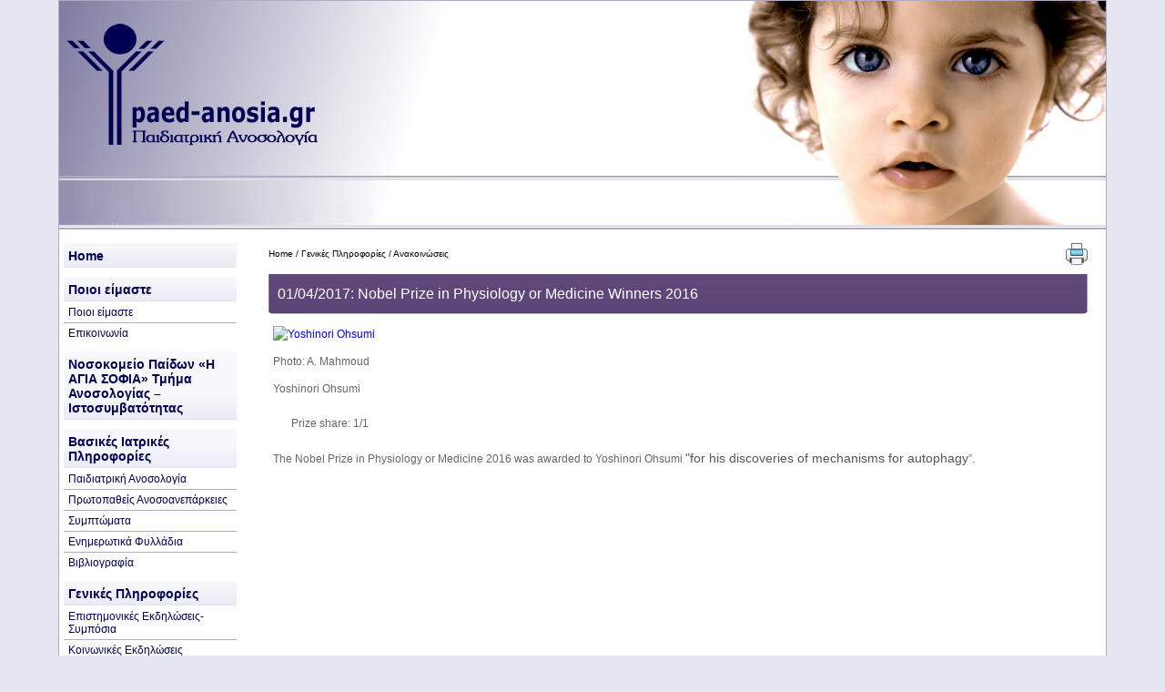

--- FILE ---
content_type: text/html; Charset=utf-8
request_url: https://paed-anosia.gr/contents_gr.asp?id=430&category=195
body_size: 4785
content:


<!DOCTYPE html PUBLIC "-//W3C//DTD XHTML 1.0 Transitional//EN" "https://w3.org/TR/xhtml1/DTD/xhtml1-transitional.dtd">
<html xmlns="https://www.w3.org/1999/xhtml"><!-- InstanceBegin template="/Templates/anosia_inside_gr.dwt.asp" codeOutsideHTMLIsLocked="false" -->
<head>
<!-- InstanceBeginEditable name="doctitle" -->
<title>www.paed-anosia.gr: Nobel Prize in Physiology or Medicine Winners 2016</title>
<meta name="keywords" content="">
<meta name="description" content="">

<!-- InstanceEndEditable -->
<script type="text/javascript">
<!--//--><![CDATA[//><!--

function submitLogin()
	{
	document.forms.topform.action = "login.asp?whattodo=login";
	document.forms.topform.submit();
	}

function submitLogout()
	{
	document.forms.topform.action = "login.asp?whattodo=logout";
	document.forms.topform.submit();
	}
//--><!]]>
</script>
<meta http-equiv="Content-Type" content="text/html; charset=utf-8" />
<link href="/css/inside_layout.css" rel="stylesheet" type="text/css" />
<link href="/css/fontstyle.css" rel="stylesheet" type="text/css">
<link href="/css/print.css" rel="stylesheet" type="text/css" media="print" />
<script type="text/javascript" src="mootools/mootools-1.2-core.js"></script>   <!-- Core Mootools Library -->
<script type="text/javascript" src="mootools/mootools-1.2-more.js"></script>	<!-- Extended Mootools Library -->
<script type="text/javascript" src="mootools/mediaboxAdv-1.2.0.js" ></script>
<link rel="stylesheet" href="mootools/mediaboxAdvBlack.css" type="text/css" media="screen" />
<!-- InstanceBeginEditable name="head" -->
<script type="text/javascript">
function handleEnter (field, event) {
		var keyCode = event.keyCode ? event.keyCode : event.which ? event.which : event.charCode;
		if (keyCode == 13) {
			var i;
			for (i = 0; i < field.form.elements.length; i++)
				if (field == field.form.elements[i])
					break;
			i = (i + 1) % field.form.elements.length;
			field.form.elements[i].focus();
			return false;
		} 
		else
		return true;
	}   
</script>
<!-- InstanceEndEditable -->
</head>
<body>
<div id="outer"> 
  	<div id="header"> 
  		<div id="header_left"> 
    		<img src="/backgrounds/top_left_bg.jpg" />
		</div>
  <div id="header_right"> 
  	<div id="loginname"></div>
  </div>
  	</div>
	<div id="innerwrap"> 
    	<div id="left"> 
      		
	<!--First Level Menus-->
<div id="menu">
<div class="nav" style="margin-top:0px"><div class="navitem">
<a href="default_gr.asp">Home</a>
</div></div>

	<div class="nav"><div class="navitem">
	<a href="contents_gr.asp?category=2">Ποιοι είμαστε</a>
	</div>
	</div>
		
				
				<div class="nav2" style="border:none">
				<div class="navitem">
	<a href="contents_gr.asp?category=12">Ποιοι είμαστε</a>
				</DIV>
				</DIV>
				
				
				<div class="nav2" >
				<div class="navitem">
	<a href="contents_gr.asp?category=5">Επικοινωνία</a>
				</DIV>
				</DIV>
				
	<div class="nav"><div class="navitem">
	<a href="contents_gr.asp?category=193">Νοσοκομείο Παίδων «Η ΑΓΙΑ ΣΟΦΙΑ» Τμήμα Ανοσολογίας – Ιστοσυμβατότητας</a>
	</div>
	</div>
		
	<div class="nav"><div class="navitem">
	<a href="contents_gr.asp?category=199">Βασικές Ιατρικές Πληροφορίες</a>
	</div>
	</div>
		
				
				<div class="nav2" style="border:none">
				<div class="navitem">
	<a href="contents_gr.asp?category=188">Παιδιατρική Ανοσολογία</a>
				</DIV>
				</DIV>
				
				
				<div class="nav2" >
				<div class="navitem">
	<a href="contents_gr.asp?category=11">Πρωτοπαθείς Ανοσοανεπάρκειες</a>
				</DIV>
				</DIV>
				
				
				<div class="nav2" >
				<div class="navitem">
	<a href="contents_gr.asp?category=194">Συμπτώματα </a>
				</DIV>
				</DIV>
				
				
				<div class="nav2" >
				<div class="navitem">
	<a href="contents_gr.asp?category=196">Ενημερωτικά Φυλλάδια</a>
				</DIV>
				</DIV>
				
				
				<div class="nav2" >
				<div class="navitem">
	<a href="contents_gr.asp?category=191">Βιβλιογραφία</a>
				</DIV>
				</DIV>
				
	<div class="nav"><div class="navitem">
	<a href="contents_gr.asp?category=200">Γενικές Πληροφορίες</a>
	</div>
	</div>
		
				
				<div class="nav2" style="border:none">
				<div class="navitem">
	<a href="contents_gr.asp?category=197">Επιστημονικές Εκδηλώσεις-Συμπόσια</a>
				</DIV>
				</DIV>
				
				
				<div class="nav2" >
				<div class="navitem">
	<a href="contents_gr.asp?category=198">Κοινωνικές Εκδηλώσεις</a>
				</DIV>
				</DIV>
				
				
				<div class="nav2" >
				<div class="navitem">
	<a href="contents_gr.asp?category=205">Βραβεία Nobel Ιατρικής</a>
				</DIV>
				</DIV>
				
				
				<div class="nav2" >
				<div class="navitem">
	<a href="contents_gr.asp?category=195">Ανακοινώσεις</a>
				</DIV>
				</DIV>
				
	<div class="nav"><div class="navitem">
	<a href="contents_gr.asp?category=10">Καταγραφή Πρωτοπαθών Ανοσοανεπάρκειων (για ιατρούς)</a>
	</div>
	</div>
			
	<div class="nav"><div class="navitem">
	<a href="contents_gr.asp?category=186">Αρμονία</a>
	</div>
	</div>
		
	<div class="nav"><div class="navitem">
	<a href="contents_gr.asp?category=187">Ευχαριστίες</a>
	</div>
	</div>
		
	<div class="nav"><div class="navitem">
	<a href="contents_gr.asp?category=13">Σύνδεσμοι (Links)</a>
	</div>
	</div>
		
	<div class="nav"><div class="navitem">
	<a href="contents_gr.asp?category=204">Προσωπικά Δεδομένα</a>
	</div>
	</div>
		
</div>
<div id="flag">
<a href="default_gr.asp"><img src="/images/flag_greece.gif" width="25" height="17"  border="0" style="margin-left:50px;margin-right:20px;"/></a>
<a href="contents_gr.asp?category=190"><img src="/images/flag_uk.gif" width="25" height="17" border="0" /></a>
</div>



			
		</div>
    	<div id="centrecontent"> 
		<div id=pathbox>
	 <div id="breadcrumb"><a class="pathlink" href="default_gr.asp">Home</a>&nbsp;/&nbsp;<a class="pathlink" href="contents_gr.asp?category=200">Γενικές Πληροφορίες</a>&nbsp;/&nbsp;<a class="pathlink" href="contents_gr.asp?category=195">Ανακοινώσεις</a></div>
	 <div id="print"><a  href="#" onclick="window.print();"><img src="/images/print-icon.png" alt="Εκτύπωση" width="24" height="24" border="0"  align="texttop" ></a></div>
</div>

      		<!--right column content -->
	  		<!-- InstanceBeginEditable name="centeredit" -->





<div class="article">
	<div class="titlebg"><div class="title"><h2>01/04/2017:&nbsp;Nobel Prize in Physiology or Medicine Winners 2016</h2></div></div>
	<div class="articletext">
	<p class="MsoNormal" style="background-image: initial; background-position: initial; background-size: initial; background-repeat: initial; background-attachment: initial; background-origin: initial; background-clip: initial;"><a href="https://www.nobelprize.org/nobel_prizes/medicine/laureates/2016/ohsumi.html" style=""><img border="0" id="_x0000_i1025" src="https://www.nobelprize.org/nobel_prizes/medicine/laureates/2016/ohsumi.jpg" style="box-sizing: border-box;max-width:100%;display:inline-block;border-bottom-style:
none;border-bottom-width:0px;border-left-style:none;border-left-width:0px;
border-right-style:none;border-right-width:0px;border-top-style:none;
border-top-width:0px;height:auto;vertical-align:middle" alt="Yoshinori Ohsumi" class=""></a><o:p></o:p></p>

<p class="MsoNormal" style="background-image: initial; background-position: initial; background-size: initial; background-repeat: initial; background-attachment: initial; background-origin: initial; background-clip: initial;">Photo: A. Mahmoud<o:p></o:p></p>

<p class="MsoNormal" style="background-image: initial; background-position: initial; background-size: initial; background-repeat: initial; background-attachment: initial; background-origin: initial; background-clip: initial;">Yoshinori Ohsumi<o:p></o:p></p>

<p class="MsoNormal" style="background-image: initial; background-position: initial; background-size: initial; background-repeat: initial; background-attachment: initial; background-origin: initial; background-clip: initial; box-sizing: border-box; margin: 1.25rem; text-rendering: optimizeLegibility;"><span style="box-sizing: border-box; line-height: inherit;">Prize
share:</span><span style="box-sizing: border-box; line-height: inherit;">&nbsp;1/1<o:p></o:p></span></p>

<p class="MsoNormal"><span style="background-image: initial; background-position: initial; background-size: initial; background-repeat: initial; background-attachment: initial; background-origin: initial; background-clip: initial;"><span style="orphans: 2; widows: 2;">The Nobel Prize in Physiology or Medicine 2016 was
awarded to Yoshinori Ohsumi</span><span style="orphans: 2; widows: 2;">&nbsp;</span><font color="#555555" face="Open Sans, sans-serif"><span style="font-size: 10.5pt; background-color: white; box-sizing: border-box; line-height: inherit;">"for
his discoveries of mechanisms for autophagy</span></font><span style="orphans: 2;widows: 2">”</span>.</span><span style="mso-fareast-font-family:" times="" new="" roman""=""><o:p></o:p></span></p>

	</div>
</div>



<!-- InstanceEndEditable -->
		</div>
  	</div>
  	<!-- end innerwrap -->
  <div style="clear:both"></div>
  <!-- ie needs this -->
</div>
<div id="footer">
	<div id="footer_left">&copy;2012 www.paed-anosia.gr </div>
	<div id="footer_right">powered by <a href="https://nbw.gr" target="_blank">NBW</a></div>
</div>
</body>
<!-- InstanceEnd --></html>


--- FILE ---
content_type: text/css
request_url: https://paed-anosia.gr/css/inside_layout.css
body_size: 957
content:
/* mac hide\*/
/* end hide */
body {
	padding:0;
	margin:0;
	text-align:center;
	min-width:1150px;/* for mozilla*/
	background-color: #e6e6f2;
	color: #000000;
}
#outer{
	width:1150px;
	color: #000000;
	text-align:left;
	margin:0 auto;
	position:relative;
	background-color: #ffffff;
	border: 1px solid #aeacc3;
}
 
html>body #outer{height:auto;} /*for mozilla as IE treats height as min-height anyway*/
html>body #outer{height:auto;} /*for mozilla as IE treats height as min-height anyway*/


#header{
	width:1150px;
	height:251px;
	overflow:hidden;
	background-color:#eae9ef;
	background-image: url(../backgrounds/top_bg.gif);
	background-repeat: repeat-x;
	margin-bottom:15px;
}

#header_left {
	height: 246px;
	width:430;
	float:left;
}

#header_right {
	height: 246px;
	width:700px;
	float:right;
	background-image: url(/backgrounds/top_child.jpg);
	background-repeat: no-repeat;
	background-position: right top;
}

#loginname {
padding-top:215px;
width:400px;
font-family:Arial, Helvetica, sans-serif;
font-size:13px;
color:#333333;


}

#innerwrap {/* enables content first. incluces leftcolumn+center*/ 
	float:left;
	width:1150px;
}

#left {
	position:relative;/*ie needs this to show float */
	width:220px;
	float:left;
	padding-bottom: 10px;
	padding-left: 5px;
}

#menu {
	width: 190px;
	margin-bottom:20px;
}

#flag {
	width: 190px;
	text-align:left;
}


#centrecontent {
	width:900px;
	padding-right: 0px;
	padding-bottom: 4px;
	float: right;
	margin-right:20px;
	padding-bottom: 4px;
}

#centercol {
	width:600px;
	float: left;
}

#rightcol {
	width:285px;
	float: right;
}

#footer {
	width:1150px;
	clear:both;
	height:15px;
	margin: 0 auto;
	margin-top:5px;
	margin-bottom:5px;
	font-family:Arial, Helvetica, sans-serif;
	font-size: 11px;
	color:#666666;
	

}

#footer_left {float:left; width:200px; 	text-align:left; margin-left:5px; }
#footer_right {float:right;width:200px; text-align:right; margin-right:5px; }


#footer a:active 	{  	 text-decoration: underline; color: #0072bc;	}
#footer a:visited 	{     text-decoration: none;	color: #0072bc;		}
#footer a:link 		{	 text-decoration: none;		color: #0072bc;	}
#footer a:hover 		{  	 text-decoration: underline;color: #0072bc; }

#pathbox {
	width: 900px;
	height:24px;
	margin-bottom:10px;
	
}
#breadcrumb {
	width: 810px;
	height:24px;
	color:#000000;
	font-family: Verdana, Arial, Helvetica, sans-serif;
	font-size: 10px;
	float:left;
	line-height:24px;
}

#print {
	width:24px; 
	height:24px;
	float:right
}

a.pathlink {  	font-family: Verdana, Arial, Helvetica, sans-serif; font-size: 10px; color: #000000;  }
a.pathlink:active 	{  	text-decoration: underline; 	}
a.pathlink:visited 	{   text-decoration: none;			}
a.pathlink:link 	{	text-decoration: none;			}
a.pathlink:hover 	{  	text-decoration: underline; }



.gallery img {max-width:200px; height:auto}



--- FILE ---
content_type: text/css
request_url: https://paed-anosia.gr/css/fontstyle.css
body_size: 1792
content:
/*menu*/

.nav { /* all lists */
	margin-top: 9px;
	width: 190px;
	background-color:#f7f8fc;
	background-image: url(/images/bg_menu.jpg);
	background-repeat: repeat-x;
	background-position: bottom;
}

.nav .navitem { /* all lists */
	font-family: arial, helvetica, serif;
	color : #010053;
	font-weight : bold;
	font-size: 14px;
	padding-left:5px;
	padding-right:5px;
	padding-bottom:6px;
	padding-top:6px;
}

.nav .navitem a {
	color : #010053;
	text-decoration : none;
}

.nav2 { /* all lists */
	width : 190px;
	border-top: 1px solid #aeacc3;
}

.nav2 .navitem { /* all lists */
	font-family: arial, helvetica, serif;
	color : #010053;
	font-size: 12px;
	font-weight : normal;
	padding-left:5px;
	padding-right:5px;
	padding-bottom:4px;
	padding-top:4px;
}

.nav2 .navitem a {
	color : #010053;
	text-decoration : none;
}

.nav2 .navitem a:hover {
	color : black;
	}
	
/************************************************************************ end of menu styles*/


#centrecontent  ul {
	margin-left:18px;
	padding:0px;
	margin-top:0;
}

#centrecontent  ul li {margin-bottom:0px;}

#centrecontent  ol {
	margin-left:30px;
	padding:0px;
	margin-top:0
}





/************************************************************************ pid form styles*/


select.searchfield	{  	font-family: Verdana, Arial, Helvetica, sans-serif; font-size: 10px; color: #000000;  }
textarea.searchfield	{  	font-family: Verdana, Arial, Helvetica, sans-serif; font-size: 10px; color: #000000;  }
input.searchfield	{  	font-family: Verdana, Arial, Helvetica, sans-serif; font-size: 10px; color: #000000; }
input.searchbutton2	{  	font-family: Verdana, Arial, Helvetica, sans-serif; font-size: 10px; color: #000000;  background-color: #dddd8cc; border: #aaaaaa; border-style: solid; border-width: 1px}



a.snippetlink2 {  	font-family: Verdana, Arial, Helvetica, sans-serif; font-size: 10px; color: #0072bc; }
a.snippetlink2:active 	{  	text-decoration: underline; 	}
a.snippetlink2:visited 	{   text-decoration: none;			}
a.snippetlink2:link 	{	text-decoration: none;		}
a.snippetlink2:hover 	{  	text-decoration: underline;}


a.snippetlink1 {  	font-family: Verdana, Arial, Helvetica, sans-serif; font-size: 10px; color: #000000; }
a.snippetlink1:active 	{  	text-decoration: none; 	}
a.snippetlink1:visited 	{   text-decoration: none;	}
a.snippetlink1:link 	{	text-decoration: none;	}
a.snippetlink1:hover 	{  	text-decoration: none; }

a.textlink {  	 color: #0072bc; font-weight:normal }
a.textlink:active 	{  	text-decoration: underline; 	}
a.textlink:visited 	{   text-decoration: none;			}
a.textlink:link 	{	text-decoration: none;		}
a.textlink:hover 	{  	text-decoration: underline;}


.gallery table {
	float: left;
	margin-top: 0;
	margin-right: 15px;
	margin-bottom: 10px;
	margin-left: 15;
}


.standard_text 		{font-family: Verdana, Arial, Helvetica, sans-serif; font-size:11px}
.small_text 		{font-family: Verdana, Arial, Helvetica, sans-serif; font-size:10px}
.justified_text		{font-family: Verdana, Arial, Helvetica, sans-serif; font-size:11px;text-align: justify;}
.standard_table {font-family: Verdana, Arial, Helvetica, sans-serif;	font-size: 11px;	line-height: 17px;	font-weight: normal;	color: #000000;	border: 1px solid #666666; border-collapse:collapse}

.standard_table td {padding-left:5px;}

.Headline_1 		{	font-family: Verdana, Arial, Helvetica, sans-serif; font-size:13px; font-weight:bold; color : #6a6792; margin-bottom:10px	}
h1		{	font-family: Verdana, Arial, Helvetica, sans-serif; font-size:13px; font-weight:bold; color : #6a6792; margin-bottom:10px	}


.portlet {margin-bottom:20px; font-family:Arial, Helvetica, sans-serif; font-size:12px; line-height:18px; color:#666666}
.portlet1 {margin-bottom:10px; font-family:Arial, Helvetica, sans-serif; font-size:12px; line-height:18px;padding-bottom:10px;color:#666666; border-bottom: 1px solid #AEACC3}
.portlet .titlebg {
	background-image: url(/images/title_bg1.png);
	background-repeat: no-repeat;
	background-position: left bottom;
	background-color:#5f487b
}
.portlet .title {
	background-image: url(/images/title_bg2.png);
	background-repeat: no-repeat;
	background-position: right bottom;
	padding-left:10px;
	padding-right:10px;
}
.portlet h2 {color:#ffffff; font-family:Verdana, Arial, Helvetica, sans-serif; font-size:16px; line-height:20px; font-weight:normal;padding-top:12px; padding-bottom:12px;margin-top:0px; }

.portlet1 h2 {font-size:14px; line-height:18px; font-weight:bold;margin-top:0px; }
.portlet .portlettext {padding-left: 5px; padding-right:5px}



.article {margin-bottom:20px; font-family:Arial, Helvetica, sans-serif; font-size:12px; line-height:18px; color:#666666}

.article .titlebg {
	background-image: url(/images/title_bg1.png);
	background-repeat: no-repeat;
	background-position: left bottom;
	background-color:#5f487b
}
.article .title {
	background-image: url(/images/title_bg2.png);
	background-repeat: no-repeat;
	background-position: right bottom;
	padding-left:10px;
	padding-right:10px;
}
.article h2 {color:#ffffff; font-family:Verdana, Arial, Helvetica, sans-serif; font-size:16px; line-height:20px; font-weight:normal;padding-top:12px; padding-bottom:12px;margin-top:0px; }


.article .articletext {padding-left: 5px; padding-right:5px}


.article .subtitlebox 		{
	padding-left: 5px; padding-right:5px;
	padding-top: 8px; padding-bottom:8px;
	background-color : #6696a8;
	margin-bottom : 10px;
	font-weight:normal;
	color:#ffffff;
	font-size:14px;
	border:none;
}

/************************************************************************ new form styles*/

.inputbox {width: 290px; margin-top:2px; padding-bottom:5px; float:left; } 
.inputbox2 {width: 580px; margin-top:2px; padding-bottom:5px; float:left; } 
.inputbox3 {width: 800px; margin-top:2px; padding-bottom:5px; clear:both; } 

.formfield {margin-bottom:2px;}
.formfield_l {margin-bottom:2px;width: 290px; float:left;}
.frm_txtbox_full {width:550px;border: #aaacaf solid 1px; font-family: Arial, Helvetica, sans-serif; font-size: 11px; color: #000000; background-color:#f8f8f8}
.frm_txt_full {width:260px;font-family: Arial, Helvetica, sans-serif; font-size: 11px; color: #000000; border: #aaacaf solid 1px; height:17px; line-height:16px;padding-left:2px;padding-right:2px;background-color:#f8f8f8 }
.frm_txt {width:100px;font-family: Arial, Helvetica, sans-serif; font-size: 11px; color: #000000; border: #aaacaf solid 1px; height:17px; line-height:16px;padding-left:2px;padding-right:2px;background-color:#f8f8f8 }
.frm_select {width:267px; font-family: Arial, Helvetica, sans-serif; font-size: 11px; color: #000000;   border: #aaacaf solid 1px; height:21px; line-height:16px;background-color:#f8f8f8; }
.frm_submit {
	margin-top:10px;
	background-color:#5e4879;
	border:none;
	text-decoration: none;
	color:#ffffff;
	font-weight:bold;
	padding-top:5px; padding-bottom:5px;
	width:90px;
	cursor: hand; cursor: pointer;
}



--- FILE ---
content_type: text/css
request_url: https://paed-anosia.gr/mootools/mediaboxAdvBlack.css
body_size: 973
content:
/* mediaboxAdvanced - black theme */

#mbOverlay {
	position: fixed;
	z-index: 9998;
	top: 0;
	left: 0;
	width: 100%;
	height: 100%;
	background-color: #ffffff;
	cursor: pointer;
}

#mbOverlay.mbOverlayFF {
	background: transparent url(images/80.png) repeat;
}

#mbOverlay.mbOverlayIE {
	position: absolute;
}

#mbCenter {
	position: absolute;
	z-index: 9999;
	left: 50%;
	overflow: hidden;
	background-color: #8c8aac;
	-moz-border-radius: 10px;
	-webkit-border-radius: 10px;
	-moz-box-shadow: 0px 10px 40px rgba(0,0,0,0.70);
	-webkit-box-shadow: 0px 10px 40px rgba(0,0,0,0.70);
}

#mbCenter.mbLoading {
	background: #000 url(images/BlackLoading.gif) no-repeat center;

/*	This style is applied only during animation.	*/
/*	For example, the following turns off shadows,	*/
/*	helping browser performance on slow systems.	*/
/*	To leave shadows on, just remove these lines:	*/
	-moz-box-shadow: none;
	-webkit-box-shadow: none;
}

#mbImage {
	position: relative;
	left: 0;
	top: 0;

/*	Begin styles for inline content, if no style is given	*/
	font-family: Myriad, Verdana, Arial, Helvetica, sans-serif;
	line-height: 20px;
	font-size: 12px;
	color: #fff;
	text-align: left;
	background-position: center center;
	background-repeat: no-repeat;
	padding: 10px;
}

#mbImage a, #mbImage a:link, #mbImage a:visited {
	color: #ddd;
}

#mbImage a:hover, #mbImage a:active {
	color: #fff;
}

/*	End inline content styles	*/

#mbBottom {
	min-height: 20px;
	font-family: Myriad, Verdana, Arial, Helvetica, sans-serif;
	line-height: 20px;
	font-size: 12px;
	color: #999;
	text-align: left;
	padding: 0 10px 10px;
}

#mbTitle {
	display: inline;
	color: #fff;
	font-weight: bold;
	line-height: 20px;
	font-size: 12px;
}

#mbNumber {
	display: inline;
	color: #999;
	line-height: 14px;
	font-size: 10px;
	margin: auto 10px;
}

#mbCaption {
	display: block;
	color: #999;
	line-height: 14px;
	font-size: 10px;
}

#mbPrevLink, #mbNextLink, #mbCloseLink {
	display: block;
	float: right;
	height: 20px;
	margin: 0;
	outline: none;
}

#mbPrevLink {
	width: 69px;
	background-color: transparent;
	background-image: url(images/BlackPrevious.gif);
	background-repeat: no-repeat;
	background-position: center;
}

#mbNextLink {
	width: 41px;
	background: transparent url(images/BlackNext.gif) no-repeat center;
}

#mbCloseLink {
	width: 46px;
	background: transparent url(images/BlackClose.gif) no-repeat center;
}

/*	Styles for flash version alert	*/

#mbError {
	position: relative;
	font-family: Myriad, Verdana, Arial, Helvetica, sans-serif;
	line-height: 20px;
	font-size: 12px;
	color: #fff;
	text-align: center;
	border: 10px solid #700;
	padding: 10px 10px 10px;
	margin: 20px;
	-moz-border-radius: 5px;
	-webkit-border-radius: 5px;
}

#mbError a, #mbError a:link, #mbError a:visited, #mbError a:hover, #mbError a:active {
	color: #d00;
	font-weight: bold;
	text-decoration: underline;
}

--- FILE ---
content_type: text/css
request_url: https://paed-anosia.gr/css/print.css
body_size: 381
content:
/* mac hide\*/
/* end hide */
body {
	padding:0;
	margin:0;
	text-align:center;
	min-width:auto;/* for mozilla*/
	background-color: #ffffff;
	color: #000000;
}
#outer{
	width:700px;
	border: none;
	
}
 
html>body #outer{height:auto;} /*for mozilla as IE treats height as min-height anyway*/


#header{
display:none}



#innerwrap {/* enables content first. incluces leftcolumn+center*/ 
	float:none;
	width:700px;
}

#left {
	display:none
}



#centrecontent {
	width:700px;
	padding-right: 0px;
	float: none;
	margin-right:0px;
	padding-bottom: 0px;
}


#centercol {
	width:700px;
	float: none;
}

#rightcol {
	width:700px;
	float: none;
}

#footer {
	width:700px;
	clear:both;
	height:15px;
	margin: 0 auto;
	margin-top:5px;
	margin-bottom:5px;
	font-family:Arial, Helvetica, sans-serif;
	font-size: 11px;
	color:#666666;
	

}

#pathbox {
	width: 700px;
	height:24px;
	margin-bottom:10px;
	
}
#breadcrumb {
	width: 700px;
	height:24px;
	color:#000000;
	font-family: Verdana, Arial, Helvetica, sans-serif;
	font-size: 10px;
	float:none;
	line-height:24px;
}

#print {
	display:none
}



